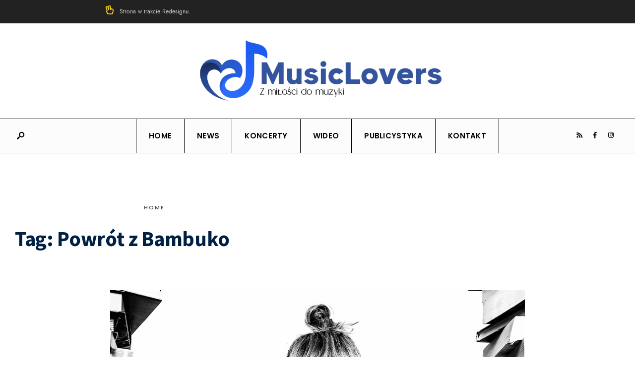

--- FILE ---
content_type: text/html; charset=utf-8
request_url: https://www.google.com/recaptcha/api2/aframe
body_size: 266
content:
<!DOCTYPE HTML><html><head><meta http-equiv="content-type" content="text/html; charset=UTF-8"></head><body><script nonce="oYmW9eb6lLFqiWvMCV22Dg">/** Anti-fraud and anti-abuse applications only. See google.com/recaptcha */ try{var clients={'sodar':'https://pagead2.googlesyndication.com/pagead/sodar?'};window.addEventListener("message",function(a){try{if(a.source===window.parent){var b=JSON.parse(a.data);var c=clients[b['id']];if(c){var d=document.createElement('img');d.src=c+b['params']+'&rc='+(localStorage.getItem("rc::a")?sessionStorage.getItem("rc::b"):"");window.document.body.appendChild(d);sessionStorage.setItem("rc::e",parseInt(sessionStorage.getItem("rc::e")||0)+1);localStorage.setItem("rc::h",'1769829671781');}}}catch(b){}});window.parent.postMessage("_grecaptcha_ready", "*");}catch(b){}</script></body></html>